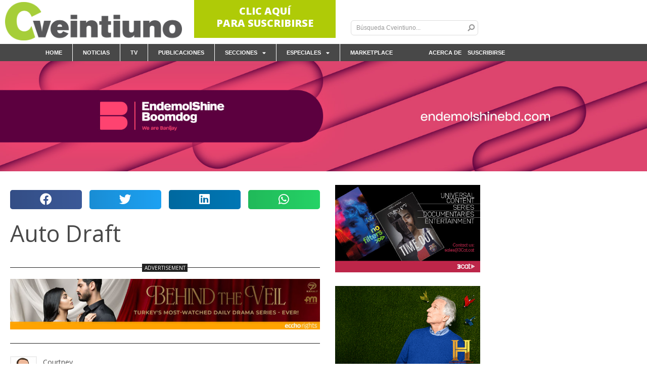

--- FILE ---
content_type: text/html; charset=UTF-8
request_url: https://cveintiuno.com/__trashed-74/
body_size: 89651
content:
<!doctype html>
<html lang="en-US"
 xmlns:og="http://opengraphprotocol.org/schema/">
<head>
        <!-- Google tag (gtag.js) -->
<script async src="https://www.googletagmanager.com/gtag/js?id=G-X857NX14DB"></script>
<script>
  window.dataLayer = window.dataLayer || [];
  function gtag(){dataLayer.push(arguments);}
  gtag('js', new Date());

  gtag('config', 'G-X857NX14DB');
</script>
	<meta charset="UTF-8">
		<meta name="viewport" content="width=device-width, initial-scale=1">
	<link rel="profile" href="https://gmpg.org/xfn/11">
	<title>Auto Draft &#8211; Cveintiuno</title>
<meta name='robots' content='max-image-preview:large' />
<script id="cookieyes" type="text/javascript" src="https://cdn-cookieyes.com/client_data/82d3931c0f7862f38e01b28b/script.js"></script><link rel='dns-prefetch' href='//www.google-analytics.com' />
<link rel="alternate" type="application/rss+xml" title="Cveintiuno &raquo; Feed" href="https://cveintiuno.com/feed/" />
<link rel="alternate" type="application/rss+xml" title="Cveintiuno &raquo; Comments Feed" href="https://cveintiuno.com/comments/feed/" />
<link rel="alternate" title="oEmbed (JSON)" type="application/json+oembed" href="https://cveintiuno.com/wp-json/oembed/1.0/embed?url=https%3A%2F%2Fcveintiuno.com%2F__trashed-74%2F" />
<link rel="alternate" title="oEmbed (XML)" type="text/xml+oembed" href="https://cveintiuno.com/wp-json/oembed/1.0/embed?url=https%3A%2F%2Fcveintiuno.com%2F__trashed-74%2F&#038;format=xml" />
<style id='wp-img-auto-sizes-contain-inline-css' type='text/css'>
img:is([sizes=auto i],[sizes^="auto," i]){contain-intrinsic-size:3000px 1500px}
/*# sourceURL=wp-img-auto-sizes-contain-inline-css */
</style>
<link rel='stylesheet' id='vjscss-css' href='https://cveintiuno.com/wp-content/plugins/S3MediaVaultPro/includes/css/video-js-2.min.css' type='text/css' media='' />
<link rel='stylesheet' id='ccpsacss-css' href='https://cveintiuno.com/wp-content/plugins/S3MediaVaultPro/includes/css/app.css' type='text/css' media='' />
<style id='wp-emoji-styles-inline-css' type='text/css'>

	img.wp-smiley, img.emoji {
		display: inline !important;
		border: none !important;
		box-shadow: none !important;
		height: 1em !important;
		width: 1em !important;
		margin: 0 0.07em !important;
		vertical-align: -0.1em !important;
		background: none !important;
		padding: 0 !important;
	}
/*# sourceURL=wp-emoji-styles-inline-css */
</style>
<link rel='stylesheet' id='wp-block-library-css' href='https://cveintiuno.com/wp-includes/css/dist/block-library/style.min.css?ver=6.9' type='text/css' media='all' />
<style id='classic-theme-styles-inline-css' type='text/css'>
/*! This file is auto-generated */
.wp-block-button__link{color:#fff;background-color:#32373c;border-radius:9999px;box-shadow:none;text-decoration:none;padding:calc(.667em + 2px) calc(1.333em + 2px);font-size:1.125em}.wp-block-file__button{background:#32373c;color:#fff;text-decoration:none}
/*# sourceURL=/wp-includes/css/classic-themes.min.css */
</style>
<link rel='stylesheet' id='mpp_gutenberg-css' href='https://cveintiuno.com/wp-content/plugins/metronet-profile-picture/dist/blocks.style.build.css?ver=2.6.3' type='text/css' media='all' />
<style id='global-styles-inline-css' type='text/css'>
:root{--wp--preset--aspect-ratio--square: 1;--wp--preset--aspect-ratio--4-3: 4/3;--wp--preset--aspect-ratio--3-4: 3/4;--wp--preset--aspect-ratio--3-2: 3/2;--wp--preset--aspect-ratio--2-3: 2/3;--wp--preset--aspect-ratio--16-9: 16/9;--wp--preset--aspect-ratio--9-16: 9/16;--wp--preset--color--black: #000000;--wp--preset--color--cyan-bluish-gray: #abb8c3;--wp--preset--color--white: #ffffff;--wp--preset--color--pale-pink: #f78da7;--wp--preset--color--vivid-red: #cf2e2e;--wp--preset--color--luminous-vivid-orange: #ff6900;--wp--preset--color--luminous-vivid-amber: #fcb900;--wp--preset--color--light-green-cyan: #7bdcb5;--wp--preset--color--vivid-green-cyan: #00d084;--wp--preset--color--pale-cyan-blue: #8ed1fc;--wp--preset--color--vivid-cyan-blue: #0693e3;--wp--preset--color--vivid-purple: #9b51e0;--wp--preset--gradient--vivid-cyan-blue-to-vivid-purple: linear-gradient(135deg,rgb(6,147,227) 0%,rgb(155,81,224) 100%);--wp--preset--gradient--light-green-cyan-to-vivid-green-cyan: linear-gradient(135deg,rgb(122,220,180) 0%,rgb(0,208,130) 100%);--wp--preset--gradient--luminous-vivid-amber-to-luminous-vivid-orange: linear-gradient(135deg,rgb(252,185,0) 0%,rgb(255,105,0) 100%);--wp--preset--gradient--luminous-vivid-orange-to-vivid-red: linear-gradient(135deg,rgb(255,105,0) 0%,rgb(207,46,46) 100%);--wp--preset--gradient--very-light-gray-to-cyan-bluish-gray: linear-gradient(135deg,rgb(238,238,238) 0%,rgb(169,184,195) 100%);--wp--preset--gradient--cool-to-warm-spectrum: linear-gradient(135deg,rgb(74,234,220) 0%,rgb(151,120,209) 20%,rgb(207,42,186) 40%,rgb(238,44,130) 60%,rgb(251,105,98) 80%,rgb(254,248,76) 100%);--wp--preset--gradient--blush-light-purple: linear-gradient(135deg,rgb(255,206,236) 0%,rgb(152,150,240) 100%);--wp--preset--gradient--blush-bordeaux: linear-gradient(135deg,rgb(254,205,165) 0%,rgb(254,45,45) 50%,rgb(107,0,62) 100%);--wp--preset--gradient--luminous-dusk: linear-gradient(135deg,rgb(255,203,112) 0%,rgb(199,81,192) 50%,rgb(65,88,208) 100%);--wp--preset--gradient--pale-ocean: linear-gradient(135deg,rgb(255,245,203) 0%,rgb(182,227,212) 50%,rgb(51,167,181) 100%);--wp--preset--gradient--electric-grass: linear-gradient(135deg,rgb(202,248,128) 0%,rgb(113,206,126) 100%);--wp--preset--gradient--midnight: linear-gradient(135deg,rgb(2,3,129) 0%,rgb(40,116,252) 100%);--wp--preset--font-size--small: 13px;--wp--preset--font-size--medium: 20px;--wp--preset--font-size--large: 36px;--wp--preset--font-size--x-large: 42px;--wp--preset--spacing--20: 0.44rem;--wp--preset--spacing--30: 0.67rem;--wp--preset--spacing--40: 1rem;--wp--preset--spacing--50: 1.5rem;--wp--preset--spacing--60: 2.25rem;--wp--preset--spacing--70: 3.38rem;--wp--preset--spacing--80: 5.06rem;--wp--preset--shadow--natural: 6px 6px 9px rgba(0, 0, 0, 0.2);--wp--preset--shadow--deep: 12px 12px 50px rgba(0, 0, 0, 0.4);--wp--preset--shadow--sharp: 6px 6px 0px rgba(0, 0, 0, 0.2);--wp--preset--shadow--outlined: 6px 6px 0px -3px rgb(255, 255, 255), 6px 6px rgb(0, 0, 0);--wp--preset--shadow--crisp: 6px 6px 0px rgb(0, 0, 0);}:where(.is-layout-flex){gap: 0.5em;}:where(.is-layout-grid){gap: 0.5em;}body .is-layout-flex{display: flex;}.is-layout-flex{flex-wrap: wrap;align-items: center;}.is-layout-flex > :is(*, div){margin: 0;}body .is-layout-grid{display: grid;}.is-layout-grid > :is(*, div){margin: 0;}:where(.wp-block-columns.is-layout-flex){gap: 2em;}:where(.wp-block-columns.is-layout-grid){gap: 2em;}:where(.wp-block-post-template.is-layout-flex){gap: 1.25em;}:where(.wp-block-post-template.is-layout-grid){gap: 1.25em;}.has-black-color{color: var(--wp--preset--color--black) !important;}.has-cyan-bluish-gray-color{color: var(--wp--preset--color--cyan-bluish-gray) !important;}.has-white-color{color: var(--wp--preset--color--white) !important;}.has-pale-pink-color{color: var(--wp--preset--color--pale-pink) !important;}.has-vivid-red-color{color: var(--wp--preset--color--vivid-red) !important;}.has-luminous-vivid-orange-color{color: var(--wp--preset--color--luminous-vivid-orange) !important;}.has-luminous-vivid-amber-color{color: var(--wp--preset--color--luminous-vivid-amber) !important;}.has-light-green-cyan-color{color: var(--wp--preset--color--light-green-cyan) !important;}.has-vivid-green-cyan-color{color: var(--wp--preset--color--vivid-green-cyan) !important;}.has-pale-cyan-blue-color{color: var(--wp--preset--color--pale-cyan-blue) !important;}.has-vivid-cyan-blue-color{color: var(--wp--preset--color--vivid-cyan-blue) !important;}.has-vivid-purple-color{color: var(--wp--preset--color--vivid-purple) !important;}.has-black-background-color{background-color: var(--wp--preset--color--black) !important;}.has-cyan-bluish-gray-background-color{background-color: var(--wp--preset--color--cyan-bluish-gray) !important;}.has-white-background-color{background-color: var(--wp--preset--color--white) !important;}.has-pale-pink-background-color{background-color: var(--wp--preset--color--pale-pink) !important;}.has-vivid-red-background-color{background-color: var(--wp--preset--color--vivid-red) !important;}.has-luminous-vivid-orange-background-color{background-color: var(--wp--preset--color--luminous-vivid-orange) !important;}.has-luminous-vivid-amber-background-color{background-color: var(--wp--preset--color--luminous-vivid-amber) !important;}.has-light-green-cyan-background-color{background-color: var(--wp--preset--color--light-green-cyan) !important;}.has-vivid-green-cyan-background-color{background-color: var(--wp--preset--color--vivid-green-cyan) !important;}.has-pale-cyan-blue-background-color{background-color: var(--wp--preset--color--pale-cyan-blue) !important;}.has-vivid-cyan-blue-background-color{background-color: var(--wp--preset--color--vivid-cyan-blue) !important;}.has-vivid-purple-background-color{background-color: var(--wp--preset--color--vivid-purple) !important;}.has-black-border-color{border-color: var(--wp--preset--color--black) !important;}.has-cyan-bluish-gray-border-color{border-color: var(--wp--preset--color--cyan-bluish-gray) !important;}.has-white-border-color{border-color: var(--wp--preset--color--white) !important;}.has-pale-pink-border-color{border-color: var(--wp--preset--color--pale-pink) !important;}.has-vivid-red-border-color{border-color: var(--wp--preset--color--vivid-red) !important;}.has-luminous-vivid-orange-border-color{border-color: var(--wp--preset--color--luminous-vivid-orange) !important;}.has-luminous-vivid-amber-border-color{border-color: var(--wp--preset--color--luminous-vivid-amber) !important;}.has-light-green-cyan-border-color{border-color: var(--wp--preset--color--light-green-cyan) !important;}.has-vivid-green-cyan-border-color{border-color: var(--wp--preset--color--vivid-green-cyan) !important;}.has-pale-cyan-blue-border-color{border-color: var(--wp--preset--color--pale-cyan-blue) !important;}.has-vivid-cyan-blue-border-color{border-color: var(--wp--preset--color--vivid-cyan-blue) !important;}.has-vivid-purple-border-color{border-color: var(--wp--preset--color--vivid-purple) !important;}.has-vivid-cyan-blue-to-vivid-purple-gradient-background{background: var(--wp--preset--gradient--vivid-cyan-blue-to-vivid-purple) !important;}.has-light-green-cyan-to-vivid-green-cyan-gradient-background{background: var(--wp--preset--gradient--light-green-cyan-to-vivid-green-cyan) !important;}.has-luminous-vivid-amber-to-luminous-vivid-orange-gradient-background{background: var(--wp--preset--gradient--luminous-vivid-amber-to-luminous-vivid-orange) !important;}.has-luminous-vivid-orange-to-vivid-red-gradient-background{background: var(--wp--preset--gradient--luminous-vivid-orange-to-vivid-red) !important;}.has-very-light-gray-to-cyan-bluish-gray-gradient-background{background: var(--wp--preset--gradient--very-light-gray-to-cyan-bluish-gray) !important;}.has-cool-to-warm-spectrum-gradient-background{background: var(--wp--preset--gradient--cool-to-warm-spectrum) !important;}.has-blush-light-purple-gradient-background{background: var(--wp--preset--gradient--blush-light-purple) !important;}.has-blush-bordeaux-gradient-background{background: var(--wp--preset--gradient--blush-bordeaux) !important;}.has-luminous-dusk-gradient-background{background: var(--wp--preset--gradient--luminous-dusk) !important;}.has-pale-ocean-gradient-background{background: var(--wp--preset--gradient--pale-ocean) !important;}.has-electric-grass-gradient-background{background: var(--wp--preset--gradient--electric-grass) !important;}.has-midnight-gradient-background{background: var(--wp--preset--gradient--midnight) !important;}.has-small-font-size{font-size: var(--wp--preset--font-size--small) !important;}.has-medium-font-size{font-size: var(--wp--preset--font-size--medium) !important;}.has-large-font-size{font-size: var(--wp--preset--font-size--large) !important;}.has-x-large-font-size{font-size: var(--wp--preset--font-size--x-large) !important;}
:where(.wp-block-post-template.is-layout-flex){gap: 1.25em;}:where(.wp-block-post-template.is-layout-grid){gap: 1.25em;}
:where(.wp-block-term-template.is-layout-flex){gap: 1.25em;}:where(.wp-block-term-template.is-layout-grid){gap: 1.25em;}
:where(.wp-block-columns.is-layout-flex){gap: 2em;}:where(.wp-block-columns.is-layout-grid){gap: 2em;}
:root :where(.wp-block-pullquote){font-size: 1.5em;line-height: 1.6;}
/*# sourceURL=global-styles-inline-css */
</style>
<link rel='stylesheet' id='contact-form-7-css' href='https://cveintiuno.com/wp-content/plugins/contact-form-7/includes/css/styles.css?ver=6.1.4' type='text/css' media='all' />
<link rel='stylesheet' id='nbcpf-intlTelInput-style-css' href='https://cveintiuno.com/wp-content/plugins/country-phone-field-contact-form-7/assets/css/intlTelInput.min.css?ver=6.9' type='text/css' media='all' />
<link rel='stylesheet' id='nbcpf-countryFlag-style-css' href='https://cveintiuno.com/wp-content/plugins/country-phone-field-contact-form-7/assets/css/countrySelect.min.css?ver=6.9' type='text/css' media='all' />
<link rel='stylesheet' id='slick-css-css' href='https://cveintiuno.com/wp-content/themes/hello-elementor-child/assets/css/slick.css?ver=6.9' type='text/css' media='all' />
<link rel='stylesheet' id='hello-elementor-css' href='https://cveintiuno.com/wp-content/themes/hello-elementor/style.min.css?ver=2.5.0' type='text/css' media='all' />
<link rel='stylesheet' id='hello-elementor-theme-style-css' href='https://cveintiuno.com/wp-content/themes/hello-elementor/theme.min.css?ver=2.5.0' type='text/css' media='all' />
<link rel='stylesheet' id='elementor-frontend-css' href='https://cveintiuno.com/wp-content/plugins/elementor/assets/css/frontend.min.css?ver=3.34.2' type='text/css' media='all' />
<link rel='stylesheet' id='elementor-post-6-css' href='https://cveintiuno.com/wp-content/uploads/elementor/css/post-6.css?ver=1768992105' type='text/css' media='all' />
<link rel='stylesheet' id='widget-image-css' href='https://cveintiuno.com/wp-content/plugins/elementor/assets/css/widget-image.min.css?ver=3.34.2' type='text/css' media='all' />
<link rel='stylesheet' id='widget-search-form-css' href='https://cveintiuno.com/wp-content/plugins/elementor-pro/assets/css/widget-search-form.min.css?ver=3.34.1' type='text/css' media='all' />
<link rel='stylesheet' id='elementor-icons-shared-0-css' href='https://cveintiuno.com/wp-content/plugins/elementor/assets/lib/font-awesome/css/fontawesome.min.css?ver=5.15.3' type='text/css' media='all' />
<link rel='stylesheet' id='elementor-icons-fa-solid-css' href='https://cveintiuno.com/wp-content/plugins/elementor/assets/lib/font-awesome/css/solid.min.css?ver=5.15.3' type='text/css' media='all' />
<link rel='stylesheet' id='widget-nav-menu-css' href='https://cveintiuno.com/wp-content/plugins/elementor-pro/assets/css/widget-nav-menu.min.css?ver=3.34.1' type='text/css' media='all' />
<link rel='stylesheet' id='e-sticky-css' href='https://cveintiuno.com/wp-content/plugins/elementor-pro/assets/css/modules/sticky.min.css?ver=3.34.1' type='text/css' media='all' />
<link rel='stylesheet' id='widget-share-buttons-css' href='https://cveintiuno.com/wp-content/plugins/elementor-pro/assets/css/widget-share-buttons.min.css?ver=3.34.1' type='text/css' media='all' />
<link rel='stylesheet' id='e-apple-webkit-css' href='https://cveintiuno.com/wp-content/plugins/elementor/assets/css/conditionals/apple-webkit.min.css?ver=3.34.2' type='text/css' media='all' />
<link rel='stylesheet' id='elementor-icons-fa-brands-css' href='https://cveintiuno.com/wp-content/plugins/elementor/assets/lib/font-awesome/css/brands.min.css?ver=5.15.3' type='text/css' media='all' />
<link rel='stylesheet' id='widget-heading-css' href='https://cveintiuno.com/wp-content/plugins/elementor/assets/css/widget-heading.min.css?ver=3.34.2' type='text/css' media='all' />
<link rel='stylesheet' id='widget-posts-css' href='https://cveintiuno.com/wp-content/plugins/elementor-pro/assets/css/widget-posts.min.css?ver=3.34.1' type='text/css' media='all' />
<link rel='stylesheet' id='widget-spacer-css' href='https://cveintiuno.com/wp-content/plugins/elementor/assets/css/widget-spacer.min.css?ver=3.34.2' type='text/css' media='all' />
<link rel='stylesheet' id='elementor-icons-css' href='https://cveintiuno.com/wp-content/plugins/elementor/assets/lib/eicons/css/elementor-icons.min.css?ver=5.46.0' type='text/css' media='all' />
<link rel='stylesheet' id='elementor-post-25-css' href='https://cveintiuno.com/wp-content/uploads/elementor/css/post-25.css?ver=1768992105' type='text/css' media='all' />
<link rel='stylesheet' id='elementor-post-65-css' href='https://cveintiuno.com/wp-content/uploads/elementor/css/post-65.css?ver=1768992105' type='text/css' media='all' />
<link rel='stylesheet' id='elementor-post-379-css' href='https://cveintiuno.com/wp-content/uploads/elementor/css/post-379.css?ver=1768992106' type='text/css' media='all' />
<link rel='stylesheet' id='hello-elementor-child-style-css' href='https://cveintiuno.com/wp-content/themes/hello-elementor-child/style.css?ver=1.0.0' type='text/css' media='all' />
<link rel='stylesheet' id='marketplace-fontawesome-css' href='https://cveintiuno.com/wp-content/themes/hello-elementor-child/assets/css/v4-shims.min.css?ver=6.9' type='text/css' media='all' />
<link rel='stylesheet' id='marketplace-style-css' href='https://cveintiuno.com/wp-content/themes/hello-elementor-child/assets/css/marketplace.css?ver=1745410213' type='text/css' media='all' />
<link rel='stylesheet' id='elementor-gf-opensans-css' href='https://fonts.googleapis.com/css?family=Open+Sans:100,100italic,200,200italic,300,300italic,400,400italic,500,500italic,600,600italic,700,700italic,800,800italic,900,900italic&#038;display=auto' type='text/css' media='all' />
<script type="text/javascript" src="https://cveintiuno.com/wp-includes/js/jquery/jquery.min.js?ver=3.7.1" id="jquery-core-js"></script>
<script type="text/javascript" src="https://cveintiuno.com/wp-includes/js/jquery/jquery-migrate.min.js?ver=3.4.1" id="jquery-migrate-js"></script>
<script type="text/javascript" src="https://cveintiuno.com/wp-content/plugins/S3MediaVaultPro/includes/javascript/video-2.js" id="vjsjs-js"></script>
<script type="text/javascript" src="https://cveintiuno.com/wp-content/plugins/S3MediaVaultPro/includes/javascript/functions-s3mv.js" id="s3mvfunctions-js"></script>
<script type="text/javascript" src="https://cveintiuno.com/wp-content/plugins/S3MediaVaultPro/includes/javascript/amplitude.js" id="ccpsaamp-js"></script>
<script type="text/javascript" src="https://cveintiuno.com/wp-content/plugins/S3MediaVaultPro/includes/javascript/ccpsaplayers.js" id="ccpsaplayers-js"></script>
<script type="text/javascript" src="https://cveintiuno.com/wp-content/plugins/S3MediaVaultPro/includes/javascript/colorpicker.js" id="ccpsacolorpicker-js"></script>
<script type="text/javascript" src="https://cveintiuno.com/wp-content/plugins/S3MediaVaultPro/includes/javascript/ccp-amplitude-s3.js" id="ccpsaamps3mv-js"></script>
<script type="text/javascript" id="recordmic_lib-js-extra">
/* <![CDATA[ */
var recordMicScript = {"s3mvJSDirURL":"https://cveintiuno.com/wp-content/plugins/S3MediaVaultPro/includes/javascript/","s3mvRootURL":"https://cveintiuno.com/wp-content/plugins/S3MediaVaultPro","vrRecordingsDir":"/home/cveintiuno/public_html/recordings"};
//# sourceURL=recordmic_lib-js-extra
/* ]]> */
</script>
<script type="text/javascript" src="https://cveintiuno.com/wp-content/plugins/S3MediaVaultPro/includes/javascript/recordmic_lib.js" id="recordmic_lib-js"></script>
<script type="text/javascript" src="https://cveintiuno.com/wp-content/plugins/S3MediaVaultPro/includes/javascript/recordmic.js?v=1.0" id="recordmicrec-js"></script>
<script type="text/javascript" id="cf7rl-redirect_method-js-extra">
/* <![CDATA[ */
var cf7rl_ajax_object = {"cf7rl_ajax_url":"https://cveintiuno.com/wp-admin/admin-ajax.php","cf7rl_forms":"[\"|316|url|https:\\/\\/cveintiuno.com\\/thankyou\\/|0|\"]","cf7rl_nonce":"810d3f4bd0"};
//# sourceURL=cf7rl-redirect_method-js-extra
/* ]]> */
</script>
<script type="text/javascript" src="https://cveintiuno.com/wp-content/plugins/cf7-redirect-thank-you-page/assets/js/redirect_method.js" id="cf7rl-redirect_method-js"></script>
<script type="text/javascript" id="samLayout-js-extra">
/* <![CDATA[ */
var samAjax = {"ajaxurl":"https://cveintiuno.com/wp-content/plugins/simple-ads-manager/sam-ajax.php","loadurl":"https://cveintiuno.com/wp-content/plugins/simple-ads-manager/sam-ajax-loader.php","load":"","mailer":"1","clauses":"[base64]","doStats":"1","container":"sam-container","place":"sam-place","ad":"sam-ad"};
//# sourceURL=samLayout-js-extra
/* ]]> */
</script>
<script type="text/javascript" src="https://cveintiuno.com/wp-content/plugins/simple-ads-manager/js/sam-layout.min.js?ver=2.9.6.121" id="samLayout-js"></script>
<script type="text/javascript" src="https://cveintiuno.com/wp-content/themes/hello-elementor-child/assets/js/slick.js?ver=6.9" id="slick-js-js"></script>
<script type="text/javascript" src="https://cveintiuno.com/wp-content/themes/hello-elementor-child/assets/js/custom.js?ver=1652794870" id="custom-js-js"></script>
<script type="text/javascript" id="marketplace-js-js-extra">
/* <![CDATA[ */
var scriptVars = {"ajaxurl":"https://cveintiuno.com/wp-admin/admin-ajax.php"};
//# sourceURL=marketplace-js-js-extra
/* ]]> */
</script>
<script type="text/javascript" src="https://cveintiuno.com/wp-content/themes/hello-elementor-child/assets/js/marketplace.js?ver=1745408854" id="marketplace-js-js"></script>
<script type="text/javascript" src="https://cveintiuno.com/wp-content/themes/hello-elementor-child/assets/js/common.js?ver=1743082735" id="common-js-js"></script>
<script type="text/javascript" src="https://cveintiuno.com/wp-content/themes/hello-elementor-child/assets/js/jwplayer.js?ver=6.9" id="jwplayer-js-js"></script>
<script type="text/javascript" src="https://cveintiuno.com/wp-content/themes/hello-elementor-child/assets/js/video.js?ver=1743082735" id="video-js-js"></script>
<link rel="https://api.w.org/" href="https://cveintiuno.com/wp-json/" /><link rel="alternate" title="JSON" type="application/json" href="https://cveintiuno.com/wp-json/wp/v2/posts/6494" /><link rel="EditURI" type="application/rsd+xml" title="RSD" href="https://cveintiuno.com/xmlrpc.php?rsd" />
<meta name="generator" content="WordPress 6.9" />
<link rel="canonical" href="https://cveintiuno.com/__trashed-74/" />
<link rel='shortlink' href='https://cveintiuno.com/?p=6494' />
<meta name="generator" content="Elementor 3.34.2; features: additional_custom_breakpoints; settings: css_print_method-external, google_font-enabled, font_display-auto">
<meta property="fb:app_id" content="" />
<meta property="og:title" content="Auto Draft" />
<meta property="og:type" content="article" />
<meta property="twitter:card" content="summary_large_image" />
<meta property="twitter:site" content="@cventiuno" />
<meta property="twitter:title" content="Auto Draft" />
<meta property="twitter:description" content="" />
<meta property="twitter:image" content="" />
<meta property="og:description" content="" />
<meta property="og:url" content="https://cveintiuno.com/__trashed-74/" />
<meta property="og:site_name" content="Cveintiuno" />
<meta property="og:image" content="" />
			<style>
				.e-con.e-parent:nth-of-type(n+4):not(.e-lazyloaded):not(.e-no-lazyload),
				.e-con.e-parent:nth-of-type(n+4):not(.e-lazyloaded):not(.e-no-lazyload) * {
					background-image: none !important;
				}
				@media screen and (max-height: 1024px) {
					.e-con.e-parent:nth-of-type(n+3):not(.e-lazyloaded):not(.e-no-lazyload),
					.e-con.e-parent:nth-of-type(n+3):not(.e-lazyloaded):not(.e-no-lazyload) * {
						background-image: none !important;
					}
				}
				@media screen and (max-height: 640px) {
					.e-con.e-parent:nth-of-type(n+2):not(.e-lazyloaded):not(.e-no-lazyload),
					.e-con.e-parent:nth-of-type(n+2):not(.e-lazyloaded):not(.e-no-lazyload) * {
						background-image: none !important;
					}
				}
			</style>
			<link rel="icon" href="https://cveintiuno.com/wp-content/uploads/2022/06/cropped-Cveintiuno512-1-32x32.png" sizes="32x32" />
<link rel="icon" href="https://cveintiuno.com/wp-content/uploads/2022/06/cropped-Cveintiuno512-1-192x192.png" sizes="192x192" />
<link rel="apple-touch-icon" href="https://cveintiuno.com/wp-content/uploads/2022/06/cropped-Cveintiuno512-1-180x180.png" />
<meta name="msapplication-TileImage" content="https://cveintiuno.com/wp-content/uploads/2022/06/cropped-Cveintiuno512-1-270x270.png" />
</head>
<body class="wp-singular post-template-default single single-post postid-6494 single-format-standard wp-custom-logo wp-theme-hello-elementor wp-child-theme-hello-elementor-child elementor-default elementor-kit-6 elementor-page-379">

		<header data-elementor-type="header" data-elementor-id="25" class="elementor elementor-25 elementor-location-header" data-elementor-post-type="elementor_library">
					<header class="elementor-section elementor-top-section elementor-element elementor-element-2bdf09ff elementor-section-height-min-height elementor-section-items-bottom elementor-section-boxed elementor-section-height-default" data-id="2bdf09ff" data-element_type="section" data-settings="{&quot;background_background&quot;:&quot;classic&quot;}">
						<div class="elementor-container elementor-column-gap-default">
					<div class="elementor-column elementor-col-33 elementor-top-column elementor-element elementor-element-3750d156" data-id="3750d156" data-element_type="column">
			<div class="elementor-widget-wrap elementor-element-populated">
						<div class="elementor-element elementor-element-1f511864 elementor-widget elementor-widget-theme-site-logo elementor-widget-image" data-id="1f511864" data-element_type="widget" data-widget_type="theme-site-logo.default">
				<div class="elementor-widget-container">
											<a href="https://cveintiuno.com">
			<img fetchpriority="high" width="3080" height="671" src="https://cveintiuno.com/wp-content/uploads/2022/06/Cveintiuno-1.png" class="attachment-full size-full wp-image-1462" alt="" srcset="https://cveintiuno.com/wp-content/uploads/2022/06/Cveintiuno-1.png 3080w, https://cveintiuno.com/wp-content/uploads/2022/06/Cveintiuno-1-300x65.png 300w, https://cveintiuno.com/wp-content/uploads/2022/06/Cveintiuno-1-1024x223.png 1024w, https://cveintiuno.com/wp-content/uploads/2022/06/Cveintiuno-1-768x167.png 768w, https://cveintiuno.com/wp-content/uploads/2022/06/Cveintiuno-1-1536x335.png 1536w, https://cveintiuno.com/wp-content/uploads/2022/06/Cveintiuno-1-2048x446.png 2048w" sizes="(max-width: 3080px) 100vw, 3080px" />				</a>
											</div>
				</div>
					</div>
		</div>
				<div class="elementor-column elementor-col-33 elementor-top-column elementor-element elementor-element-59e3c62 elementor-hidden-tablet elementor-hidden-mobile" data-id="59e3c62" data-element_type="column">
			<div class="elementor-widget-wrap elementor-element-populated">
						<div class="elementor-element elementor-element-9d9ffc0 ads_image elementor-widget elementor-widget-ads_banner" data-id="9d9ffc0" data-element_type="widget" data-widget_type="ads_banner.default">
				<div class="elementor-widget-container">
					<div class="elementor_ad_container auto-w" data-ad-place-id="1"><div class="ad"><div id='c5363_1_1' class='sam-container sam-place' data-sam='1'><a href="https://cveintiuno.com/suscribirse/"><div style="font-family: open sans; line-height: 24px; font-size: 20px; background-color: #afcb07; text-decoration: none; color: white !important; width: 280px; height: 80px; text-align: center; font-weight: 800; padding-top: 15px; padding-bottom: 5px;">CLIC AQUÍ<br>PARA SUSCRIBIRSE</div></a></div></div></div>				</div>
				</div>
					</div>
		</div>
				<div class="elementor-column elementor-col-33 elementor-top-column elementor-element elementor-element-4a2d183e" data-id="4a2d183e" data-element_type="column">
			<div class="elementor-widget-wrap elementor-element-populated">
						<div class="elementor-element elementor-element-2d4068f elementor-search-form--skin-minimal top_search elementor-widget elementor-widget-search-form" data-id="2d4068f" data-element_type="widget" data-settings="{&quot;skin&quot;:&quot;minimal&quot;}" data-widget_type="search-form.default">
				<div class="elementor-widget-container">
							<search role="search">
			<form class="elementor-search-form" action="https://cveintiuno.com" method="get">
												<div class="elementor-search-form__container">
					<label class="elementor-screen-only" for="elementor-search-form-2d4068f">Search</label>

											<div class="elementor-search-form__icon">
							<i aria-hidden="true" class="fas fa-search"></i>							<span class="elementor-screen-only">Search</span>
						</div>
					
					<input id="elementor-search-form-2d4068f" placeholder="Búsqueda Cveintiuno..." class="elementor-search-form__input" type="search" name="s" value="">
					
					
									</div>
			</form>
		</search>
						</div>
				</div>
					</div>
		</div>
					</div>
		</header>
				<nav class="elementor-section elementor-top-section elementor-element elementor-element-184675ed elementor-section-boxed elementor-section-height-default elementor-section-height-default" data-id="184675ed" data-element_type="section" data-settings="{&quot;background_background&quot;:&quot;classic&quot;,&quot;sticky&quot;:&quot;top&quot;,&quot;sticky_on&quot;:[&quot;desktop&quot;,&quot;tablet&quot;,&quot;mobile&quot;],&quot;sticky_offset&quot;:0,&quot;sticky_effects_offset&quot;:0,&quot;sticky_anchor_link_offset&quot;:0}">
							<div class="elementor-background-overlay"></div>
							<div class="elementor-container elementor-column-gap-no">
					<div class="elementor-column elementor-col-50 elementor-top-column elementor-element elementor-element-346e8cab" data-id="346e8cab" data-element_type="column">
			<div class="elementor-widget-wrap elementor-element-populated">
						<div class="elementor-element elementor-element-27fe653 elementor-align-right elementor-widget__width-inherit elementor-absolute elementor-widget elementor-widget-button" data-id="27fe653" data-element_type="widget" data-settings="{&quot;_position&quot;:&quot;absolute&quot;}" data-widget_type="button.default">
				<div class="elementor-widget-container">
									<div class="elementor-button-wrapper">
					<a class="elementor-button elementor-button-link elementor-size-sm" href="https://cveintiuno.com/acercade/">
						<span class="elementor-button-content-wrapper">
									<span class="elementor-button-text">Acerca de</span>
					</span>
					</a>
				</div>
								</div>
				</div>
				<div class="elementor-element elementor-element-3d96703b elementor-nav-menu__align-start elementor-nav-menu--dropdown-mobile elementor-nav-menu--stretch elementor-nav-menu__text-align-aside elementor-nav-menu--toggle elementor-nav-menu--burger elementor-widget elementor-widget-nav-menu" data-id="3d96703b" data-element_type="widget" data-settings="{&quot;full_width&quot;:&quot;stretch&quot;,&quot;layout&quot;:&quot;horizontal&quot;,&quot;submenu_icon&quot;:{&quot;value&quot;:&quot;&lt;i class=\&quot;fas fa-caret-down\&quot; aria-hidden=\&quot;true\&quot;&gt;&lt;\/i&gt;&quot;,&quot;library&quot;:&quot;fa-solid&quot;},&quot;toggle&quot;:&quot;burger&quot;}" data-widget_type="nav-menu.default">
				<div class="elementor-widget-container">
								<nav aria-label="Menu" class="elementor-nav-menu--main elementor-nav-menu__container elementor-nav-menu--layout-horizontal e--pointer-background e--animation-fade">
				<ul id="menu-1-3d96703b" class="elementor-nav-menu"><li class="menu-item menu-item-type-post_type menu-item-object-page menu-item-home menu-item-28"><a href="https://cveintiuno.com/" class="elementor-item">Home</a></li>
<li class="menu-item menu-item-type-taxonomy menu-item-object-category current-post-ancestor current-menu-parent current-post-parent menu-item-257"><a href="https://cveintiuno.com/category/noticias/" class="elementor-item">Noticias</a></li>
<li class="menu-item menu-item-type-post_type menu-item-object-page menu-item-23263"><a href="https://cveintiuno.com/cvtv/" class="elementor-item">TV</a></li>
<li class="menu-item menu-item-type-post_type menu-item-object-page menu-item-9785"><a href="https://cveintiuno.com/publicaciones/" class="elementor-item">Publicaciones</a></li>
<li class="show_desc menu-item menu-item-type-post_type menu-item-object-page menu-item-has-children menu-item-389"><a href="https://cveintiuno.com/secciones/" class="elementor-item">Secciones</a>
<ul class="sub-menu elementor-nav-menu--dropdown">
	<li class="menu-item menu-item-type-post_type menu-item-object-page menu-item-37434"><a href="https://cveintiuno.com/el-pulso-de-la-industria/" class="elementor-sub-item">EL PULSO DE LA INDUSTRIA</a></li>
	<li class="menu-item menu-item-type-post_type menu-item-object-page menu-item-37438"><a href="https://cveintiuno.com/lo-que-busca-el-mercado/" class="elementor-sub-item">LO QUE BUSCA EL MERCADO</a></li>
	<li class="menu-item menu-item-type-post_type menu-item-object-page menu-item-45269"><a href="https://cveintiuno.com/fundamentals/" class="elementor-sub-item">FUNDAMENTALS</a></li>
	<li class="menu-item menu-item-type-post_type menu-item-object-page menu-item-37436"><a href="https://cveintiuno.com/en-desarrollo/" class="elementor-sub-item">EN DESARROLLO</a></li>
	<li class="menu-item menu-item-type-post_type menu-item-object-page menu-item-37433"><a href="https://cveintiuno.com/fuera-de-la-caja/" class="elementor-sub-item">FUERA DE LA CAJA</a></li>
	<li class="menu-item menu-item-type-post_type menu-item-object-page menu-item-37435"><a href="https://cveintiuno.com/firmado-a-mano/" class="elementor-sub-item">FIRMADO A MANO</a></li>
	<li class="menu-item menu-item-type-post_type menu-item-object-page menu-item-37437"><a href="https://cveintiuno.com/hacia-la-creator-economy/" class="elementor-sub-item">HACIA LA CREATOR ECONOMY</a></li>
</ul>
</li>
<li class="menu-item menu-item-type-custom menu-item-object-custom menu-item-has-children menu-item-25545"><a href="/" class="elementor-item">ESPECIALES</a>
<ul class="sub-menu elementor-nav-menu--dropdown">
	<li class="menu-item menu-item-type-post_type menu-item-object-page menu-item-43114"><a href="https://cveintiuno.com/cv-fundamentals-digital-special-2025/" class="elementor-sub-item">FUNDAMENTALS 2025</a></li>
	<li class="menu-item menu-item-type-post_type menu-item-object-page menu-item-25546"><a href="https://cveintiuno.com/el-termometro-fast/" class="elementor-sub-item">El termómetro FAST</a></li>
	<li class="menu-item menu-item-type-post_type menu-item-object-page menu-item-29643"><a href="https://cveintiuno.com/cv-fundamentals-digital-special/" class="elementor-sub-item">FUNDAMENTALS 2024</a></li>
	<li class="menu-item menu-item-type-post_type menu-item-object-page menu-item-25547"><a href="https://cveintiuno.com/cv-los-100/" class="elementor-sub-item">Los 100 de Cveintiuno</a></li>
</ul>
</li>
<li class="menu-item menu-item-type-post_type menu-item-object-page menu-item-36462"><a href="https://cveintiuno.com/content-marketplace/" class="elementor-item">MARKETPLACE</a></li>
</ul>			</nav>
					<div class="elementor-menu-toggle" role="button" tabindex="0" aria-label="Menu Toggle" aria-expanded="false">
			<i aria-hidden="true" role="presentation" class="elementor-menu-toggle__icon--open eicon-menu-bar"></i><i aria-hidden="true" role="presentation" class="elementor-menu-toggle__icon--close eicon-close"></i>		</div>
					<nav class="elementor-nav-menu--dropdown elementor-nav-menu__container" aria-hidden="true">
				<ul id="menu-2-3d96703b" class="elementor-nav-menu"><li class="menu-item menu-item-type-post_type menu-item-object-page menu-item-home menu-item-28"><a href="https://cveintiuno.com/" class="elementor-item" tabindex="-1">Home</a></li>
<li class="menu-item menu-item-type-taxonomy menu-item-object-category current-post-ancestor current-menu-parent current-post-parent menu-item-257"><a href="https://cveintiuno.com/category/noticias/" class="elementor-item" tabindex="-1">Noticias</a></li>
<li class="menu-item menu-item-type-post_type menu-item-object-page menu-item-23263"><a href="https://cveintiuno.com/cvtv/" class="elementor-item" tabindex="-1">TV</a></li>
<li class="menu-item menu-item-type-post_type menu-item-object-page menu-item-9785"><a href="https://cveintiuno.com/publicaciones/" class="elementor-item" tabindex="-1">Publicaciones</a></li>
<li class="show_desc menu-item menu-item-type-post_type menu-item-object-page menu-item-has-children menu-item-389"><a href="https://cveintiuno.com/secciones/" class="elementor-item" tabindex="-1">Secciones</a>
<ul class="sub-menu elementor-nav-menu--dropdown">
	<li class="menu-item menu-item-type-post_type menu-item-object-page menu-item-37434"><a href="https://cveintiuno.com/el-pulso-de-la-industria/" class="elementor-sub-item" tabindex="-1">EL PULSO DE LA INDUSTRIA</a></li>
	<li class="menu-item menu-item-type-post_type menu-item-object-page menu-item-37438"><a href="https://cveintiuno.com/lo-que-busca-el-mercado/" class="elementor-sub-item" tabindex="-1">LO QUE BUSCA EL MERCADO</a></li>
	<li class="menu-item menu-item-type-post_type menu-item-object-page menu-item-45269"><a href="https://cveintiuno.com/fundamentals/" class="elementor-sub-item" tabindex="-1">FUNDAMENTALS</a></li>
	<li class="menu-item menu-item-type-post_type menu-item-object-page menu-item-37436"><a href="https://cveintiuno.com/en-desarrollo/" class="elementor-sub-item" tabindex="-1">EN DESARROLLO</a></li>
	<li class="menu-item menu-item-type-post_type menu-item-object-page menu-item-37433"><a href="https://cveintiuno.com/fuera-de-la-caja/" class="elementor-sub-item" tabindex="-1">FUERA DE LA CAJA</a></li>
	<li class="menu-item menu-item-type-post_type menu-item-object-page menu-item-37435"><a href="https://cveintiuno.com/firmado-a-mano/" class="elementor-sub-item" tabindex="-1">FIRMADO A MANO</a></li>
	<li class="menu-item menu-item-type-post_type menu-item-object-page menu-item-37437"><a href="https://cveintiuno.com/hacia-la-creator-economy/" class="elementor-sub-item" tabindex="-1">HACIA LA CREATOR ECONOMY</a></li>
</ul>
</li>
<li class="menu-item menu-item-type-custom menu-item-object-custom menu-item-has-children menu-item-25545"><a href="/" class="elementor-item" tabindex="-1">ESPECIALES</a>
<ul class="sub-menu elementor-nav-menu--dropdown">
	<li class="menu-item menu-item-type-post_type menu-item-object-page menu-item-43114"><a href="https://cveintiuno.com/cv-fundamentals-digital-special-2025/" class="elementor-sub-item" tabindex="-1">FUNDAMENTALS 2025</a></li>
	<li class="menu-item menu-item-type-post_type menu-item-object-page menu-item-25546"><a href="https://cveintiuno.com/el-termometro-fast/" class="elementor-sub-item" tabindex="-1">El termómetro FAST</a></li>
	<li class="menu-item menu-item-type-post_type menu-item-object-page menu-item-29643"><a href="https://cveintiuno.com/cv-fundamentals-digital-special/" class="elementor-sub-item" tabindex="-1">FUNDAMENTALS 2024</a></li>
	<li class="menu-item menu-item-type-post_type menu-item-object-page menu-item-25547"><a href="https://cveintiuno.com/cv-los-100/" class="elementor-sub-item" tabindex="-1">Los 100 de Cveintiuno</a></li>
</ul>
</li>
<li class="menu-item menu-item-type-post_type menu-item-object-page menu-item-36462"><a href="https://cveintiuno.com/content-marketplace/" class="elementor-item" tabindex="-1">MARKETPLACE</a></li>
</ul>			</nav>
						</div>
				</div>
					</div>
		</div>
				<div class="elementor-column elementor-col-50 elementor-top-column elementor-element elementor-element-fe06893" data-id="fe06893" data-element_type="column">
			<div class="elementor-widget-wrap elementor-element-populated">
						<div class="elementor-element elementor-element-8153815 elementor-align-right elementor-widget elementor-widget-button" data-id="8153815" data-element_type="widget" data-widget_type="button.default">
				<div class="elementor-widget-container">
									<div class="elementor-button-wrapper">
					<a class="elementor-button elementor-button-link elementor-size-sm" href="https://cveintiuno.com/suscribirse/">
						<span class="elementor-button-content-wrapper">
									<span class="elementor-button-text">Suscribirse</span>
					</span>
					</a>
				</div>
								</div>
				</div>
					</div>
		</div>
					</div>
		</nav>
				</header>
				<div data-elementor-type="single-post" data-elementor-id="379" class="elementor elementor-379 elementor-location-single post-6494 post type-post status-publish format-standard hentry category-noticias" data-elementor-post-type="elementor_library">
					<section class="elementor-section elementor-top-section elementor-element elementor-element-f6ed16a elementor-section-full_width elementor-section-stretched elementor-section-height-default elementor-section-height-default" data-id="f6ed16a" data-element_type="section" data-settings="{&quot;stretch_section&quot;:&quot;section-stretched&quot;}">
						<div class="elementor-container elementor-column-gap-default">
					<div class="elementor-column elementor-col-100 elementor-top-column elementor-element elementor-element-652fb22" data-id="652fb22" data-element_type="column">
			<div class="elementor-widget-wrap elementor-element-populated">
						<div class="elementor-element elementor-element-fb4dc0d elementor-widget elementor-widget-ads_banner" data-id="fb4dc0d" data-element_type="widget" data-widget_type="ads_banner.default">
				<div class="elementor-widget-container">
					<div class="elementor_ad_container full-w" data-ad-place-id="71"><div class="ad"><div id='c9116_840_71' class='sam-container sam-place' data-sam='1'><a  id='a94_840' class='sam_ad' href='https://endemolshinebd.com/' target='_blank'><img src='https://cveintiuno.com/wp-content/uploads/2026/01/EdemolShineBoomdog_Newstakoever_1700x289_January2026.jpg'  alt=''  /></a></div></div></div>				</div>
				</div>
					</div>
		</div>
					</div>
		</section>
				<section class="elementor-section elementor-top-section elementor-element elementor-element-39f8c9d0 elementor-section-boxed elementor-section-height-default elementor-section-height-default" data-id="39f8c9d0" data-element_type="section">
						<div class="elementor-container elementor-column-gap-default">
					<div class="elementor-column elementor-col-50 elementor-top-column elementor-element elementor-element-7e5e83b" data-id="7e5e83b" data-element_type="column">
			<div class="elementor-widget-wrap elementor-element-populated">
						<section class="elementor-section elementor-inner-section elementor-element elementor-element-62571eea elementor-section-boxed elementor-section-height-default elementor-section-height-default" data-id="62571eea" data-element_type="section">
						<div class="elementor-container elementor-column-gap-default">
					<div class="elementor-column elementor-col-100 elementor-inner-column elementor-element elementor-element-7d350bf2" data-id="7d350bf2" data-element_type="column">
			<div class="elementor-widget-wrap elementor-element-populated">
						<div class="elementor-element elementor-element-2d92859 elementor-share-buttons--view-icon elementor-share-buttons--shape-rounded elementor-grid-4 elementor-share-buttons--skin-gradient elementor-share-buttons--color-official elementor-widget elementor-widget-share-buttons" data-id="2d92859" data-element_type="widget" data-widget_type="share-buttons.default">
				<div class="elementor-widget-container">
							<div class="elementor-grid" role="list">
								<div class="elementor-grid-item" role="listitem">
						<div class="elementor-share-btn elementor-share-btn_facebook" role="button" tabindex="0" aria-label="Share on facebook">
															<span class="elementor-share-btn__icon">
								<i class="fab fa-facebook" aria-hidden="true"></i>							</span>
																				</div>
					</div>
									<div class="elementor-grid-item" role="listitem">
						<div class="elementor-share-btn elementor-share-btn_twitter" role="button" tabindex="0" aria-label="Share on twitter">
															<span class="elementor-share-btn__icon">
								<i class="fab fa-twitter" aria-hidden="true"></i>							</span>
																				</div>
					</div>
									<div class="elementor-grid-item" role="listitem">
						<div class="elementor-share-btn elementor-share-btn_linkedin" role="button" tabindex="0" aria-label="Share on linkedin">
															<span class="elementor-share-btn__icon">
								<i class="fab fa-linkedin" aria-hidden="true"></i>							</span>
																				</div>
					</div>
									<div class="elementor-grid-item" role="listitem">
						<div class="elementor-share-btn elementor-share-btn_whatsapp" role="button" tabindex="0" aria-label="Share on whatsapp">
															<span class="elementor-share-btn__icon">
								<i class="fab fa-whatsapp" aria-hidden="true"></i>							</span>
																				</div>
					</div>
						</div>
						</div>
				</div>
				<div class="elementor-element elementor-element-3c4522f4 elementor-widget elementor-widget-theme-post-title elementor-page-title elementor-widget-heading" data-id="3c4522f4" data-element_type="widget" data-widget_type="theme-post-title.default">
				<div class="elementor-widget-container">
					<h1 class="elementor-heading-title elementor-size-default">Auto Draft</h1>				</div>
				</div>
					</div>
		</div>
					</div>
		</section>
				<section class="elementor-section elementor-inner-section elementor-element elementor-element-7676579a elementor-section-boxed elementor-section-height-default elementor-section-height-default" data-id="7676579a" data-element_type="section">
						<div class="elementor-container elementor-column-gap-default">
					<div class="elementor-column elementor-col-100 elementor-inner-column elementor-element elementor-element-3a313dd" data-id="3a313dd" data-element_type="column">
			<div class="elementor-widget-wrap elementor-element-populated">
						<div class="elementor-element elementor-element-2909bc4d elementor-widget elementor-widget-theme-post-content" data-id="2909bc4d" data-element_type="widget" data-widget_type="theme-post-content.default">
				<div class="elementor-widget-container">
					<div class="nw_adv">
<div class="ad">
<div id='c7809_819_48' class='sam-container sam-place' data-sam='1'><a  id='a66_819' class='sam_ad' href='https://ecchorights.com/series/behind-the-veil' target='_blank'><img src='https://cveintiuno.com/wp-content/uploads/2026/01/EcchoRights_Storyboard_600x102_Jan2026.jpeg'  alt=''  /></a></div>
</div>
</div>
<div id="author-info" style="">
                <div id="author-avatar"><a href="https://cveintiuno.com/author/courtney/"><img decoding="async" width="80" height="80" src="https://cveintiuno.com/wp-content/uploads/2022/06/bpthumb-96x96.png" class="avatar avatar-80 photo" alt="" srcset="https://cveintiuno.com/wp-content/uploads/2022/06/bpthumb-96x96.png 96w, https://cveintiuno.com/wp-content/uploads/2022/06/bpthumb-150x150.png 150w, https://cveintiuno.com/wp-content/uploads/2022/06/bpthumb-24x24.png 24w, https://cveintiuno.com/wp-content/uploads/2022/06/bpthumb-48x48.png 48w, https://cveintiuno.com/wp-content/uploads/2022/06/bpthumb.png 250w" sizes="(max-width: 80px) 100vw, 80px" /></a></div>
                <div id="author-description">
                <a href="https://cveintiuno.com/author/courtney/">Courtney</a>
                <span>28-10-2022</span>
                <span>&copy;cveintiuno</span>
                </div>
                </div>				</div>
				</div>
					</div>
		</div>
					</div>
		</section>
					</div>
		</div>
				<div class="elementor-column elementor-col-50 elementor-top-column elementor-element elementor-element-2bb16bd" data-id="2bb16bd" data-element_type="column">
			<div class="elementor-widget-wrap elementor-element-populated">
						<div class="elementor-element elementor-element-577088ba elementor-widget elementor-widget-ads_banner" data-id="577088ba" data-element_type="widget" data-widget_type="ads_banner.default">
				<div class="elementor-widget-container">
					<div class="elementor_ad_container full-w" data-ad-place-id="4"><div class="ad"><div id='c6436_822_4' class='sam-container sam-place' data-sam='1'><a  id='a84_822' class='sam_ad' href='https://www.3cat.cat/3cat/' target='_blank'><img src='https://cveintiuno.com/wp-content/uploads/2026/01/3Cat_CVHotspot_550x332_January2026.jpg'  alt=''  /></a></div></div></div>				</div>
				</div>
				<div class="elementor-element elementor-element-203ebcef elementor-widget elementor-widget-ads_banner" data-id="203ebcef" data-element_type="widget" data-widget_type="ads_banner.default">
				<div class="elementor-widget-container">
					<div class="elementor_ad_container full-w" data-ad-place-id="5"><div class="ad"><div id='c3875_851_5' class='sam-container sam-place' data-sam='1'><a  id='a17_851' class='sam_ad' href='https://www.youtube.com/@HistoryLA' target='_blank'><img src='https://cveintiuno.com/wp-content/uploads/2026/01/AE_CVHotSpotBanner_550x332_January2025.gif'  alt=''  /></a></div></div></div>				</div>
				</div>
				<div class="elementor-element elementor-element-6ed0fbf0 elementor-widget elementor-widget-ads_banner" data-id="6ed0fbf0" data-element_type="widget" data-widget_type="ads_banner.default">
				<div class="elementor-widget-container">
					<div class="elementor_ad_container full-w" data-ad-place-id="6"><div class="ad"><div id='c8147_827_6' class='sam-container sam-place' data-sam='1'><a  id='a69_827' class='sam_ad' href='http://moonbug.com/' target='_blank'><img src='https://cveintiuno.com/wp-content/uploads/2026/01/Moonbug_Hotspot_January26_C21_550x332.jpg'  alt=''  /></a></div></div></div>				</div>
				</div>
				<div class="elementor-element elementor-element-11f0558 elementor-widget elementor-widget-ads_banner" data-id="11f0558" data-element_type="widget" data-widget_type="ads_banner.default">
				<div class="elementor-widget-container">
					<div class="elementor_ad_container full-w" data-ad-place-id="7"><div class="ad"><div id='c2638_741_7' class='sam-container sam-place' data-sam='1'><a  id='a45_741' class='sam_ad' href='https://cacodelphia.com/' target='_blank'><img src='https://cveintiuno.com/wp-content/uploads/2025/09/DonRamon_CVHotspotBanner_550x332_September2025.gif'  alt=''  /></a></div></div></div>				</div>
				</div>
				<div class="elementor-element elementor-element-b2c8127 elementor-widget elementor-widget-ads_banner" data-id="b2c8127" data-element_type="widget" data-widget_type="ads_banner.default">
				<div class="elementor-widget-container">
					<div class="elementor_ad_container full-w" data-ad-place-id="8"><div class="ad"><div id='c7475_831_8' class='sam-container sam-place' data-sam='1'><a  id='a81_831' class='sam_ad' href='https://www.sonymusic.es/' target='_blank'><img src='https://cveintiuno.com/wp-content/uploads/2026/01/SonyMusic_CVHotspot_500x332_January2026.gif'  alt=''  /></a></div></div></div>				</div>
				</div>
				<div class="elementor-element elementor-element-2326b6b elementor-widget elementor-widget-ads_banner" data-id="2326b6b" data-element_type="widget" data-widget_type="ads_banner.default">
				<div class="elementor-widget-container">
					<div class="elementor_ad_container full-w" data-ad-place-id="9"><div class="ad"><div id='c1705_852_9' class='sam-container sam-place' data-sam='1'><a  id='a35_852' class='sam_ad' href='https://corporate.dw.com/es/dw-transtel/s-11918' target='_blank'><img src='https://cveintiuno.com/wp-content/uploads/2026/01/DW_CVHotspot_550x332_January2026.gif'  alt=''  /></a></div></div></div>				</div>
				</div>
				<div class="elementor-element elementor-element-788f7cf elementor-widget elementor-widget-ads_banner" data-id="788f7cf" data-element_type="widget" data-widget_type="ads_banner.default">
				<div class="elementor-widget-container">
					<div class="elementor_ad_container full-w" data-ad-place-id="10"><div class="ad"><div id='c6640_857_10' class='sam-container sam-place' data-sam='1'><a  id='a37_857' class='sam_ad' href='https://international-sales-atresmedia.com/' target='_blank'><img src='https://cveintiuno.com/wp-content/uploads/2026/01/Atresmedia_CVHotspot_550x332_January2025.gif'  alt=''  /></a></div></div></div>				</div>
				</div>
				<div class="elementor-element elementor-element-73ccb04 elementor-widget elementor-widget-ads_banner" data-id="73ccb04" data-element_type="widget" data-widget_type="ads_banner.default">
				<div class="elementor-widget-container">
					<div class="elementor_ad_container full-w" data-ad-place-id="11"><div class="ad"><div id='c1992_817_11' class='sam-container sam-place' data-sam='1'><a  id='a41_817' class='sam_ad' href='https://latamcontentmeeting.com/' target='_blank'><img src='https://cveintiuno.com/wp-content/uploads/2025/12/WEBHOTSPOT_C21.jpg'  alt=''  /></a></div></div></div>				</div>
				</div>
				<div class="elementor-element elementor-element-4b5d214 elementor-widget elementor-widget-ads_banner" data-id="4b5d214" data-element_type="widget" data-widget_type="ads_banner.default">
				<div class="elementor-widget-container">
					<div class="elementor_ad_container full-w" data-ad-place-id="12"><div class="ad"><div id='c8238_841_12' class='sam-container sam-place' data-sam='1'><a  id='a31_841' class='sam_ad' href='https://www.13.cl/sudmedia' target='_blank'><img src='https://cveintiuno.com/wp-content/uploads/2026/01/Canal13_Hotspot_CV_Jan_550x332.gif'  alt=''  /></a></div></div></div>				</div>
				</div>
				<div class="elementor-element elementor-element-2d9d2bf elementor-widget elementor-widget-ads_banner" data-id="2d9d2bf" data-element_type="widget" data-widget_type="ads_banner.default">
				<div class="elementor-widget-container">
					<div class="elementor_ad_container full-w" data-ad-place-id="13"><div class="ad"><div id='c4121_853_13' class='sam-container sam-place' data-sam='1'><a  id='a65_853' class='sam_ad' href='https://neewz.ai/' target='_blank'><img src='https://cveintiuno.com/wp-content/uploads/2026/01/Newz.io_CVHotspot_550x332_January2025.gif'  alt=''  /></a></div></div></div>				</div>
				</div>
					</div>
		</div>
					</div>
		</section>
				<section class="elementor-section elementor-top-section elementor-element elementor-element-294e50e3 elementor-section-boxed elementor-section-height-default elementor-section-height-default" data-id="294e50e3" data-element_type="section">
						<div class="elementor-container elementor-column-gap-default">
					<div class="elementor-column elementor-col-50 elementor-top-column elementor-element elementor-element-5c5144a7" data-id="5c5144a7" data-element_type="column">
			<div class="elementor-widget-wrap elementor-element-populated">
						<div class="elementor-element elementor-element-624d738b elementor-widget elementor-widget-heading" data-id="624d738b" data-element_type="widget" data-widget_type="heading.default">
				<div class="elementor-widget-container">
					<h1 class="elementor-heading-title elementor-size-default">EN CONTEXTO</h1>				</div>
				</div>
					</div>
		</div>
				<div class="elementor-column elementor-col-50 elementor-top-column elementor-element elementor-element-48bb06d7" data-id="48bb06d7" data-element_type="column">
			<div class="elementor-widget-wrap elementor-element-populated">
						<div class="elementor-element elementor-element-4ed3f3ed elementor-widget elementor-widget-heading" data-id="4ed3f3ed" data-element_type="widget" data-widget_type="heading.default">
				<div class="elementor-widget-container">
					<h2 class="elementor-heading-title elementor-size-default"><a href="http://cventiuno.4you2test.com/category/features/">MÁS <i class="fa fa-caret-right" aria-hidden="true"></i></a></h2>				</div>
				</div>
					</div>
		</div>
					</div>
		</section>
				<section class="elementor-section elementor-top-section elementor-element elementor-element-2718e59c elementor-section-boxed elementor-section-height-default elementor-section-height-default" data-id="2718e59c" data-element_type="section">
						<div class="elementor-container elementor-column-gap-default">
					<div class="elementor-column elementor-col-100 elementor-top-column elementor-element elementor-element-2c87788" data-id="2c87788" data-element_type="column">
			<div class="elementor-widget-wrap elementor-element-populated">
						<div class="elementor-element elementor-element-dc6dd16 elementor-grid-3 elementor-grid-tablet-2 elementor-grid-mobile-1 elementor-posts--thumbnail-top elementor-widget elementor-widget-posts" data-id="dc6dd16" data-element_type="widget" data-settings="{&quot;classic_row_gap&quot;:{&quot;unit&quot;:&quot;px&quot;,&quot;size&quot;:15,&quot;sizes&quot;:[]},&quot;classic_columns&quot;:&quot;3&quot;,&quot;classic_columns_tablet&quot;:&quot;2&quot;,&quot;classic_columns_mobile&quot;:&quot;1&quot;,&quot;classic_row_gap_tablet&quot;:{&quot;unit&quot;:&quot;px&quot;,&quot;size&quot;:&quot;&quot;,&quot;sizes&quot;:[]},&quot;classic_row_gap_mobile&quot;:{&quot;unit&quot;:&quot;px&quot;,&quot;size&quot;:&quot;&quot;,&quot;sizes&quot;:[]}}" data-widget_type="posts.classic">
				<div class="elementor-widget-container">
							<div class="elementor-posts-container elementor-posts elementor-posts--skin-classic elementor-grid" role="list">
				<article class="elementor-post elementor-grid-item post-47243 post type-post status-publish format-standard has-post-thumbnail hentry category-en-contexto category-en-desarrollo tag-colombia tag-dynamo tag-espana tag-mexico" role="listitem">
				<a class="elementor-post__thumbnail__link" href="https://cveintiuno.com/el-cambio-de-ciclo-que-impulsa-la-jugada-unscripted-de-dynamo/" tabindex="-1" >
			<div class="elementor-post__thumbnail"><img width="418" height="240" src="https://cveintiuno.com/wp-content/uploads/2026/01/reality-show-generico-620-418x240.jpg" class="attachment-feature-thumb size-feature-thumb wp-image-47244" alt="" /></div>
		</a>
				<div class="elementor-post__text">
				<h2 class="elementor-post__title">
			<a href="https://cveintiuno.com/el-cambio-de-ciclo-que-impulsa-la-jugada-unscripted-de-dynamo/" >
				El cambio de ciclo que impulsa la jugada unscripted de Dynamo			</a>
		</h2>
				</div>
				</article>
				<article class="elementor-post elementor-grid-item post-47234 post type-post status-publish format-standard has-post-thumbnail hentry category-el-pulso-de-la-industria category-en-contexto tag-content-americas" role="listitem">
				<a class="elementor-post__thumbnail__link" href="https://cveintiuno.com/cinco-predicciones-para-una-industria-que-ya-cambio/" tabindex="-1" >
			<div class="elementor-post__thumbnail"><img loading="lazy" width="418" height="240" src="https://cveintiuno.com/wp-content/uploads/2025/12/sora_disney_349-418x240.jpg" class="attachment-feature-thumb size-feature-thumb wp-image-46121" alt="" /></div>
		</a>
				<div class="elementor-post__text">
				<h2 class="elementor-post__title">
			<a href="https://cveintiuno.com/cinco-predicciones-para-una-industria-que-ya-cambio/" >
				Cinco predicciones para una industria que ya cambió			</a>
		</h2>
				</div>
				</article>
				<article class="elementor-post elementor-grid-item post-47166 post type-post status-publish format-standard has-post-thumbnail hentry category-el-pulso-de-la-industria category-en-contexto tag-netflix tag-paramount tag-warner-bros-discovery" role="listitem">
				<a class="elementor-post__thumbnail__link" href="https://cveintiuno.com/cinco-preguntas-ardientes-sobre-el-acuerdo-de-la-decada/" tabindex="-1" >
			<div class="elementor-post__thumbnail"><img loading="lazy" width="418" height="240" src="https://cveintiuno.com/wp-content/uploads/2026/01/wbd_netflix_620-418x240.jpg" class="attachment-feature-thumb size-feature-thumb wp-image-47167" alt="" /></div>
		</a>
				<div class="elementor-post__text">
				<h2 class="elementor-post__title">
			<a href="https://cveintiuno.com/cinco-preguntas-ardientes-sobre-el-acuerdo-de-la-decada/" >
				Cinco preguntas ardientes sobre el acuerdo de la década			</a>
		</h2>
				</div>
				</article>
				<article class="elementor-post elementor-grid-item post-47142 post type-post status-publish format-standard has-post-thumbnail hentry category-en-contexto category-firmado-a-mano tag-content-americas" role="listitem">
				<a class="elementor-post__thumbnail__link" href="https://cveintiuno.com/el-terreno-de-juego-de-america-latina-content-americas/" tabindex="-1" >
			<div class="elementor-post__thumbnail"><img loading="lazy" width="418" height="240" src="https://cveintiuno.com/wp-content/uploads/2026/01/content_americas_ambiente_620-418x240.jpg" class="attachment-feature-thumb size-feature-thumb wp-image-47143" alt="" /></div>
		</a>
				<div class="elementor-post__text">
				<h2 class="elementor-post__title">
			<a href="https://cveintiuno.com/el-terreno-de-juego-de-america-latina-content-americas/" >
				El terreno de juego de América Latina: Content Americas			</a>
		</h2>
				</div>
				</article>
				<article class="elementor-post elementor-grid-item post-47060 post type-post status-publish format-standard has-post-thumbnail hentry category-en-contexto category-lo-que-busca-el-mercado tag-brasil tag-formata tag-globo tag-globoplay" role="listitem">
				<a class="elementor-post__thumbnail__link" href="https://cveintiuno.com/detras-del-plan-a-escala-de-microdramas-de-globo-que-preve-cerrar-2026-con-hasta-60-titulos/" tabindex="-1" >
			<div class="elementor-post__thumbnail"><img loading="lazy" width="418" height="240" src="https://cveintiuno.com/wp-content/uploads/2026/01/cinderela-segredo-formata-globo_620-418x240.png" class="attachment-feature-thumb size-feature-thumb wp-image-47062" alt="" /></div>
		</a>
				<div class="elementor-post__text">
				<h2 class="elementor-post__title">
			<a href="https://cveintiuno.com/detras-del-plan-a-escala-de-microdramas-de-globo-que-preve-cerrar-2026-con-hasta-60-titulos/" >
				Detrás del plan a escala de microdramas de Globo, que prevé cerrar 2026 con hasta 60 títulos			</a>
		</h2>
				</div>
				</article>
				<article class="elementor-post elementor-grid-item post-47041 post type-post status-publish format-standard has-post-thumbnail hentry category-en-contexto category-noticias" role="listitem">
				<a class="elementor-post__thumbnail__link" href="https://cveintiuno.com/cinco-temas-y-tendencias-que-marcaron-al-unscripted-en-content-americas/" tabindex="-1" >
			<div class="elementor-post__thumbnail"><img loading="lazy" width="418" height="240" src="https://cveintiuno.com/wp-content/uploads/2026/01/pictured-l-to-r-hannah-mabruk-lucas-green-mike-beale-nadav-palti-418x240.jpg" class="attachment-feature-thumb size-feature-thumb wp-image-47042" alt="" /></div>
		</a>
				<div class="elementor-post__text">
				<h2 class="elementor-post__title">
			<a href="https://cveintiuno.com/cinco-temas-y-tendencias-que-marcaron-al-unscripted-en-content-americas/" >
				Cinco temas y tendencias que marcaron al unscripted en Content Americas			</a>
		</h2>
				</div>
				</article>
				<article class="elementor-post elementor-grid-item post-47007 post type-post status-publish format-standard has-post-thumbnail hentry category-en-contexto category-noticias tag-content-americas tag-televisaunivision tag-vix" role="listitem">
				<a class="elementor-post__thumbnail__link" href="https://cveintiuno.com/vix-llega-a-10-millones-de-suscriptores-y-ya-representa-el-25-de-los-ingresos-de-televisaunivision/" tabindex="-1" >
			<div class="elementor-post__thumbnail"><img loading="lazy" width="418" height="240" src="https://cveintiuno.com/wp-content/uploads/2026/01/rafael_urbina_620-418x240.jpg" class="attachment-feature-thumb size-feature-thumb wp-image-47008" alt="" /></div>
		</a>
				<div class="elementor-post__text">
				<h2 class="elementor-post__title">
			<a href="https://cveintiuno.com/vix-llega-a-10-millones-de-suscriptores-y-ya-representa-el-25-de-los-ingresos-de-televisaunivision/" >
				ViX llega a 10 millones de suscriptores y ya representa el 25% de los ingresos de TelevisaUnivision			</a>
		</h2>
				</div>
				</article>
				<article class="elementor-post elementor-grid-item post-47004 post type-post status-publish format-standard has-post-thumbnail hentry category-en-contexto category-noticias tag-cineverse tag-content-americas tag-microdramas" role="listitem">
				<a class="elementor-post__thumbnail__link" href="https://cveintiuno.com/los-microdramas-provocaran-un-reset-en-la-industria-pronostica-erick-opeka/" tabindex="-1" >
			<div class="elementor-post__thumbnail"><img loading="lazy" width="418" height="240" src="https://cveintiuno.com/wp-content/uploads/2026/01/erick_opeka_620-418x240.jpg" class="attachment-feature-thumb size-feature-thumb wp-image-47005" alt="" /></div>
		</a>
				<div class="elementor-post__text">
				<h2 class="elementor-post__title">
			<a href="https://cveintiuno.com/los-microdramas-provocaran-un-reset-en-la-industria-pronostica-erick-opeka/" >
				Los microdramas provocarán un reset en la industria, pronostica Erick Opeka			</a>
		</h2>
				</div>
				</article>
				<article class="elementor-post elementor-grid-item post-46995 post type-post status-publish format-standard has-post-thumbnail hentry category-en-contexto category-noticias tag-content-americas" role="listitem">
				<a class="elementor-post__thumbnail__link" href="https://cveintiuno.com/la-creacion-de-comunidades-es-mas-importante-que-las-views-coinciden-especialistas-en-content-americas/" tabindex="-1" >
			<div class="elementor-post__thumbnail"><img loading="lazy" width="418" height="240" src="https://cveintiuno.com/wp-content/uploads/2026/01/ben-odell-ca26-620-418x240.jpg" class="attachment-feature-thumb size-feature-thumb wp-image-47023" alt="" /></div>
		</a>
				<div class="elementor-post__text">
				<h2 class="elementor-post__title">
			<a href="https://cveintiuno.com/la-creacion-de-comunidades-es-mas-importante-que-las-views-coinciden-especialistas-en-content-americas/" >
				La creación de comunidades es más importante que las views, coinciden especialistas en Content Americas			</a>
		</h2>
				</div>
				</article>
				</div>
		
						</div>
				</div>
					</div>
		</div>
					</div>
		</section>
				<section class="elementor-section elementor-top-section elementor-element elementor-element-2784a4d0 elementor-section-boxed elementor-section-height-default elementor-section-height-default" data-id="2784a4d0" data-element_type="section">
						<div class="elementor-container elementor-column-gap-default">
					<div class="elementor-column elementor-col-100 elementor-top-column elementor-element elementor-element-203ae0a" data-id="203ae0a" data-element_type="column">
			<div class="elementor-widget-wrap elementor-element-populated">
						<div class="elementor-element elementor-element-563513a9 elementor-widget elementor-widget-spacer" data-id="563513a9" data-element_type="widget" data-widget_type="spacer.default">
				<div class="elementor-widget-container">
							<div class="elementor-spacer">
			<div class="elementor-spacer-inner"></div>
		</div>
						</div>
				</div>
					</div>
		</div>
					</div>
		</section>
				</div>
				<footer data-elementor-type="footer" data-elementor-id="65" class="elementor elementor-65 elementor-location-footer" data-elementor-post-type="elementor_library">
					<footer class="elementor-section elementor-top-section elementor-element elementor-element-7f2c8d82 elementor-section-content-middle elementor-section-boxed elementor-section-height-default elementor-section-height-default" data-id="7f2c8d82" data-element_type="section" data-settings="{&quot;background_background&quot;:&quot;classic&quot;}">
						<div class="elementor-container elementor-column-gap-default">
					<div class="elementor-column elementor-col-100 elementor-top-column elementor-element elementor-element-62793e49" data-id="62793e49" data-element_type="column">
			<div class="elementor-widget-wrap elementor-element-populated">
						<section class="elementor-section elementor-inner-section elementor-element elementor-element-692c3eba elementor-section-content-middle elementor-section-boxed elementor-section-height-default elementor-section-height-default" data-id="692c3eba" data-element_type="section">
						<div class="elementor-container elementor-column-gap-default">
					<div class="elementor-column elementor-col-100 elementor-inner-column elementor-element elementor-element-ef5838e" data-id="ef5838e" data-element_type="column">
			<div class="elementor-widget-wrap elementor-element-populated">
						<div class="elementor-element elementor-element-4c302b8d elementor-nav-menu__align-start elementor-nav-menu--dropdown-none elementor-widget elementor-widget-nav-menu" data-id="4c302b8d" data-element_type="widget" data-settings="{&quot;submenu_icon&quot;:{&quot;value&quot;:&quot;&lt;i class=\&quot;\&quot; aria-hidden=\&quot;true\&quot;&gt;&lt;\/i&gt;&quot;,&quot;library&quot;:&quot;&quot;},&quot;layout&quot;:&quot;horizontal&quot;}" data-widget_type="nav-menu.default">
				<div class="elementor-widget-container">
								<nav aria-label="Menu" class="elementor-nav-menu--main elementor-nav-menu__container elementor-nav-menu--layout-horizontal e--pointer-none">
				<ul id="menu-1-4c302b8d" class="elementor-nav-menu"><li class="menu-item menu-item-type-post_type menu-item-object-page menu-item-home menu-item-70"><a href="https://cveintiuno.com/" class="elementor-item">Home</a></li>
<li class="menu-item menu-item-type-taxonomy menu-item-object-category current-post-ancestor current-menu-parent current-post-parent menu-item-256"><a href="https://cveintiuno.com/category/noticias/" class="elementor-item">Noticias</a></li>
<li class="menu-item menu-item-type-taxonomy menu-item-object-category menu-item-1381"><a href="https://cveintiuno.com/category/en-contexto/" class="elementor-item">En Contexto</a></li>
<li class="menu-item menu-item-type-post_type menu-item-object-page menu-item-71"><a href="https://cveintiuno.com/suscribirse/" class="elementor-item">Suscribirse</a></li>
</ul>			</nav>
						<nav class="elementor-nav-menu--dropdown elementor-nav-menu__container" aria-hidden="true">
				<ul id="menu-2-4c302b8d" class="elementor-nav-menu"><li class="menu-item menu-item-type-post_type menu-item-object-page menu-item-home menu-item-70"><a href="https://cveintiuno.com/" class="elementor-item" tabindex="-1">Home</a></li>
<li class="menu-item menu-item-type-taxonomy menu-item-object-category current-post-ancestor current-menu-parent current-post-parent menu-item-256"><a href="https://cveintiuno.com/category/noticias/" class="elementor-item" tabindex="-1">Noticias</a></li>
<li class="menu-item menu-item-type-taxonomy menu-item-object-category menu-item-1381"><a href="https://cveintiuno.com/category/en-contexto/" class="elementor-item" tabindex="-1">En Contexto</a></li>
<li class="menu-item menu-item-type-post_type menu-item-object-page menu-item-71"><a href="https://cveintiuno.com/suscribirse/" class="elementor-item" tabindex="-1">Suscribirse</a></li>
</ul>			</nav>
						</div>
				</div>
					</div>
		</div>
					</div>
		</section>
					</div>
		</div>
					</div>
		</footer>
				</footer>
		
<script type="speculationrules">
{"prefetch":[{"source":"document","where":{"and":[{"href_matches":"/*"},{"not":{"href_matches":["/wp-*.php","/wp-admin/*","/wp-content/uploads/*","/wp-content/*","/wp-content/plugins/*","/wp-content/themes/hello-elementor-child/*","/wp-content/themes/hello-elementor/*","/*\\?(.+)"]}},{"not":{"selector_matches":"a[rel~=\"nofollow\"]"}},{"not":{"selector_matches":".no-prefetch, .no-prefetch a"}}]},"eagerness":"conservative"}]}
</script>
  <script>
    function playFrom(time, counter) {
        //console.log("counter: " + counter);
        var video = videojs("video" + counter);
        //alert(time);
        video.currentTime(time);
        video.play();
    }
  </script>
  			<script>
				const lazyloadRunObserver = () => {
					const lazyloadBackgrounds = document.querySelectorAll( `.e-con.e-parent:not(.e-lazyloaded)` );
					const lazyloadBackgroundObserver = new IntersectionObserver( ( entries ) => {
						entries.forEach( ( entry ) => {
							if ( entry.isIntersecting ) {
								let lazyloadBackground = entry.target;
								if( lazyloadBackground ) {
									lazyloadBackground.classList.add( 'e-lazyloaded' );
								}
								lazyloadBackgroundObserver.unobserve( entry.target );
							}
						});
					}, { rootMargin: '200px 0px 200px 0px' } );
					lazyloadBackgrounds.forEach( ( lazyloadBackground ) => {
						lazyloadBackgroundObserver.observe( lazyloadBackground );
					} );
				};
				const events = [
					'DOMContentLoaded',
					'elementor/lazyload/observe',
				];
				events.forEach( ( event ) => {
					document.addEventListener( event, lazyloadRunObserver );
				} );
			</script>
			<script type="text/javascript" src="https://cveintiuno.com/wp-includes/js/jquery/ui/core.min.js?ver=1.13.3" id="jquery-ui-core-js"></script>
<script type="text/javascript" src="https://cveintiuno.com/wp-includes/js/jquery/ui/mouse.min.js?ver=1.13.3" id="jquery-ui-mouse-js"></script>
<script type="text/javascript" src="https://cveintiuno.com/wp-includes/js/jquery/ui/sortable.min.js?ver=1.13.3" id="jquery-ui-sortable-js"></script>
<script type="text/javascript" src="https://cveintiuno.com/wp-content/plugins/S3MediaVaultPro/includes/javascript/functions.js" id="ccpsafunctions-js"></script>
<script type="text/javascript" src="https://cveintiuno.com/wp-content/plugins/metronet-profile-picture/js/mpp-frontend.js?ver=2.6.3" id="mpp_gutenberg_tabs-js"></script>
<script type="text/javascript" src="https://cveintiuno.com/wp-includes/js/dist/hooks.min.js?ver=dd5603f07f9220ed27f1" id="wp-hooks-js"></script>
<script type="text/javascript" src="https://cveintiuno.com/wp-includes/js/dist/i18n.min.js?ver=c26c3dc7bed366793375" id="wp-i18n-js"></script>
<script type="text/javascript" id="wp-i18n-js-after">
/* <![CDATA[ */
wp.i18n.setLocaleData( { 'text direction\u0004ltr': [ 'ltr' ] } );
wp.i18n.setLocaleData( { 'text direction\u0004ltr': [ 'ltr' ] } );
//# sourceURL=wp-i18n-js-after
/* ]]> */
</script>
<script type="text/javascript" src="https://cveintiuno.com/wp-content/plugins/contact-form-7/includes/swv/js/index.js?ver=6.1.4" id="swv-js"></script>
<script type="text/javascript" id="contact-form-7-js-before">
/* <![CDATA[ */
var wpcf7 = {
    "api": {
        "root": "https:\/\/cveintiuno.com\/wp-json\/",
        "namespace": "contact-form-7\/v1"
    }
};
//# sourceURL=contact-form-7-js-before
/* ]]> */
</script>
<script type="text/javascript" src="https://cveintiuno.com/wp-content/plugins/contact-form-7/includes/js/index.js?ver=6.1.4" id="contact-form-7-js"></script>
<script type="text/javascript" src="https://cveintiuno.com/wp-content/plugins/country-phone-field-contact-form-7/assets/js/intlTelInput.min.js?ver=6.9" id="nbcpf-intlTelInput-script-js"></script>
<script type="text/javascript" id="nbcpf-countryFlag-script-js-extra">
/* <![CDATA[ */
var nbcpf = {"ajaxurl":"https://cveintiuno.com/wp-admin/admin-ajax.php"};
//# sourceURL=nbcpf-countryFlag-script-js-extra
/* ]]> */
</script>
<script type="text/javascript" src="https://cveintiuno.com/wp-content/plugins/country-phone-field-contact-form-7/assets/js/countrySelect.min.js?ver=6.9" id="nbcpf-countryFlag-script-js"></script>
<script type="text/javascript" id="nbcpf-countryFlag-script-js-after">
/* <![CDATA[ */
		(function($) {
			$(function() {
				$(".wpcf7-countrytext").countrySelect({
					defaultCountry: "es",preferredCountries: ["es"],
				});
				$(".wpcf7-phonetext").intlTelInput({
					autoHideDialCode: true,
					autoPlaceholder: true,
					nationalMode: false,
					separateDialCode: true,
					hiddenInput: "full_number",
						
				});

				$(".wpcf7-phonetext").each(function () {
					var hiddenInput = $(this).attr('name');
					//console.log(hiddenInput);
					var dial_code = $(this).siblings(".flag-container").find(".selected-flag .selected-dial-code").text();
					$("input[name="+hiddenInput+"-country-code]").val(dial_code);
				});
				
				$(".wpcf7-phonetext").on("countrychange", function() {
					// do something with iti.getSelectedCountryData()
					//console.log(this.value);
					var hiddenInput = $(this).attr("name");
					var dial_code = $(this).siblings(".flag-container").find(".selected-flag .selected-dial-code").text();
					$("input[name="+hiddenInput+"-country-code]").val(dial_code);
					
				});
					
					var isMobile = /Android.+Mobile|webOS|iPhone|iPod|BlackBerry|IEMobile|Opera Mini/i.test(navigator.userAgent);
					$(".wpcf7-phonetext").on("keyup", function() {
						var dial_code = $(this).siblings(".flag-container").find(".selected-flag .selected-dial-code").text();
						
						var value   = $(this).val();
						if(value == "+")
							$(this).val("");
						else if(value.indexOf("+") == "-1")
							$(this).val(dial_code + value);
						else if(value.indexOf("+") > 0)
							$(this).val(dial_code + value.substring(dial_code.length));
					});$(".wpcf7-countrytext").on("keyup", function() {
					var country_name = $(this).siblings(".flag-dropdown").find(".country-list li.active span.country-name").text();
					if(country_name == "")
					var country_name = $(this).siblings(".flag-dropdown").find(".country-list li.highlight span.country-name").text();
					
					var value   = $(this).val();
					//console.log(country_name, value);
					$(this).val(country_name + value.substring(country_name.length));
				});
				
			});
		})(jQuery);
//# sourceURL=nbcpf-countryFlag-script-js-after
/* ]]> */
</script>
<script type="text/javascript" src="https://www.google-analytics.com/analytics.js" id="google-analytics-js"></script>
<script type="text/javascript" src="https://cveintiuno.com/wp-content/themes/hello-elementor/assets/js/hello-frontend.min.js?ver=1.0.0" id="hello-theme-frontend-js"></script>
<script type="text/javascript" src="https://cveintiuno.com/wp-content/plugins/elementor/assets/js/webpack.runtime.min.js?ver=3.34.2" id="elementor-webpack-runtime-js"></script>
<script type="text/javascript" src="https://cveintiuno.com/wp-content/plugins/elementor/assets/js/frontend-modules.min.js?ver=3.34.2" id="elementor-frontend-modules-js"></script>
<script type="text/javascript" id="elementor-frontend-js-before">
/* <![CDATA[ */
var elementorFrontendConfig = {"environmentMode":{"edit":false,"wpPreview":false,"isScriptDebug":false},"i18n":{"shareOnFacebook":"Share on Facebook","shareOnTwitter":"Share on Twitter","pinIt":"Pin it","download":"Download","downloadImage":"Download image","fullscreen":"Fullscreen","zoom":"Zoom","share":"Share","playVideo":"Play Video","previous":"Previous","next":"Next","close":"Close","a11yCarouselPrevSlideMessage":"Previous slide","a11yCarouselNextSlideMessage":"Next slide","a11yCarouselFirstSlideMessage":"This is the first slide","a11yCarouselLastSlideMessage":"This is the last slide","a11yCarouselPaginationBulletMessage":"Go to slide"},"is_rtl":false,"breakpoints":{"xs":0,"sm":480,"md":768,"lg":1025,"xl":1440,"xxl":1600},"responsive":{"breakpoints":{"mobile":{"label":"Mobile Portrait","value":767,"default_value":767,"direction":"max","is_enabled":true},"mobile_extra":{"label":"Mobile Landscape","value":880,"default_value":880,"direction":"max","is_enabled":false},"tablet":{"label":"Tablet Portrait","value":1024,"default_value":1024,"direction":"max","is_enabled":true},"tablet_extra":{"label":"Tablet Landscape","value":1200,"default_value":1200,"direction":"max","is_enabled":false},"laptop":{"label":"Laptop","value":1366,"default_value":1366,"direction":"max","is_enabled":false},"widescreen":{"label":"Widescreen","value":2400,"default_value":2400,"direction":"min","is_enabled":false}},"hasCustomBreakpoints":false},"version":"3.34.2","is_static":false,"experimentalFeatures":{"additional_custom_breakpoints":true,"theme_builder_v2":true,"hello-theme-header-footer":true,"home_screen":true,"global_classes_should_enforce_capabilities":true,"e_variables":true,"cloud-library":true,"e_opt_in_v4_page":true,"e_interactions":true,"e_editor_one":true,"import-export-customization":true,"e_pro_variables":true},"urls":{"assets":"https:\/\/cveintiuno.com\/wp-content\/plugins\/elementor\/assets\/","ajaxurl":"https:\/\/cveintiuno.com\/wp-admin\/admin-ajax.php","uploadUrl":"https:\/\/cveintiuno.com\/wp-content\/uploads"},"nonces":{"floatingButtonsClickTracking":"781ae41306"},"swiperClass":"swiper","settings":{"page":[],"editorPreferences":[]},"kit":{"active_breakpoints":["viewport_mobile","viewport_tablet"],"global_image_lightbox":"yes","lightbox_enable_counter":"yes","lightbox_enable_fullscreen":"yes","lightbox_enable_zoom":"yes","lightbox_enable_share":"yes","lightbox_title_src":"title","lightbox_description_src":"description","hello_header_logo_type":"logo","hello_header_menu_layout":"horizontal","hello_footer_logo_type":"logo"},"post":{"id":6494,"title":"Auto%20Draft%20%E2%80%93%20Cveintiuno","excerpt":"","featuredImage":false}};
//# sourceURL=elementor-frontend-js-before
/* ]]> */
</script>
<script type="text/javascript" src="https://cveintiuno.com/wp-content/plugins/elementor/assets/js/frontend.min.js?ver=3.34.2" id="elementor-frontend-js"></script>
<script type="text/javascript" src="https://cveintiuno.com/wp-content/plugins/elementor-pro/assets/lib/smartmenus/jquery.smartmenus.min.js?ver=1.2.1" id="smartmenus-js"></script>
<script type="text/javascript" src="https://cveintiuno.com/wp-content/plugins/elementor-pro/assets/lib/sticky/jquery.sticky.min.js?ver=3.34.1" id="e-sticky-js"></script>
<script type="text/javascript" src="https://cveintiuno.com/wp-includes/js/imagesloaded.min.js?ver=5.0.0" id="imagesloaded-js"></script>
<script type="text/javascript" src="https://cveintiuno.com/wp-content/plugins/elementor-pro/assets/js/webpack-pro.runtime.min.js?ver=3.34.1" id="elementor-pro-webpack-runtime-js"></script>
<script type="text/javascript" id="elementor-pro-frontend-js-before">
/* <![CDATA[ */
var ElementorProFrontendConfig = {"ajaxurl":"https:\/\/cveintiuno.com\/wp-admin\/admin-ajax.php","nonce":"960f6a8cb4","urls":{"assets":"https:\/\/cveintiuno.com\/wp-content\/plugins\/elementor-pro\/assets\/","rest":"https:\/\/cveintiuno.com\/wp-json\/"},"settings":{"lazy_load_background_images":true},"popup":{"hasPopUps":false},"shareButtonsNetworks":{"facebook":{"title":"Facebook","has_counter":true},"twitter":{"title":"Twitter"},"linkedin":{"title":"LinkedIn","has_counter":true},"pinterest":{"title":"Pinterest","has_counter":true},"reddit":{"title":"Reddit","has_counter":true},"vk":{"title":"VK","has_counter":true},"odnoklassniki":{"title":"OK","has_counter":true},"tumblr":{"title":"Tumblr"},"digg":{"title":"Digg"},"skype":{"title":"Skype"},"stumbleupon":{"title":"StumbleUpon","has_counter":true},"mix":{"title":"Mix"},"telegram":{"title":"Telegram"},"pocket":{"title":"Pocket","has_counter":true},"xing":{"title":"XING","has_counter":true},"whatsapp":{"title":"WhatsApp"},"email":{"title":"Email"},"print":{"title":"Print"},"x-twitter":{"title":"X"},"threads":{"title":"Threads"}},"facebook_sdk":{"lang":"en_US","app_id":""},"lottie":{"defaultAnimationUrl":"https:\/\/cveintiuno.com\/wp-content\/plugins\/elementor-pro\/modules\/lottie\/assets\/animations\/default.json"}};
//# sourceURL=elementor-pro-frontend-js-before
/* ]]> */
</script>
<script type="text/javascript" src="https://cveintiuno.com/wp-content/plugins/elementor-pro/assets/js/frontend.min.js?ver=3.34.1" id="elementor-pro-frontend-js"></script>
<script type="text/javascript" src="https://cveintiuno.com/wp-content/plugins/elementor-pro/assets/js/elements-handlers.min.js?ver=3.34.1" id="pro-elements-handlers-js"></script>
<script id="wp-emoji-settings" type="application/json">
{"baseUrl":"https://s.w.org/images/core/emoji/17.0.2/72x72/","ext":".png","svgUrl":"https://s.w.org/images/core/emoji/17.0.2/svg/","svgExt":".svg","source":{"concatemoji":"https://cveintiuno.com/wp-includes/js/wp-emoji-release.min.js?ver=6.9"}}
</script>
<script type="module">
/* <![CDATA[ */
/*! This file is auto-generated */
const a=JSON.parse(document.getElementById("wp-emoji-settings").textContent),o=(window._wpemojiSettings=a,"wpEmojiSettingsSupports"),s=["flag","emoji"];function i(e){try{var t={supportTests:e,timestamp:(new Date).valueOf()};sessionStorage.setItem(o,JSON.stringify(t))}catch(e){}}function c(e,t,n){e.clearRect(0,0,e.canvas.width,e.canvas.height),e.fillText(t,0,0);t=new Uint32Array(e.getImageData(0,0,e.canvas.width,e.canvas.height).data);e.clearRect(0,0,e.canvas.width,e.canvas.height),e.fillText(n,0,0);const a=new Uint32Array(e.getImageData(0,0,e.canvas.width,e.canvas.height).data);return t.every((e,t)=>e===a[t])}function p(e,t){e.clearRect(0,0,e.canvas.width,e.canvas.height),e.fillText(t,0,0);var n=e.getImageData(16,16,1,1);for(let e=0;e<n.data.length;e++)if(0!==n.data[e])return!1;return!0}function u(e,t,n,a){switch(t){case"flag":return n(e,"\ud83c\udff3\ufe0f\u200d\u26a7\ufe0f","\ud83c\udff3\ufe0f\u200b\u26a7\ufe0f")?!1:!n(e,"\ud83c\udde8\ud83c\uddf6","\ud83c\udde8\u200b\ud83c\uddf6")&&!n(e,"\ud83c\udff4\udb40\udc67\udb40\udc62\udb40\udc65\udb40\udc6e\udb40\udc67\udb40\udc7f","\ud83c\udff4\u200b\udb40\udc67\u200b\udb40\udc62\u200b\udb40\udc65\u200b\udb40\udc6e\u200b\udb40\udc67\u200b\udb40\udc7f");case"emoji":return!a(e,"\ud83e\u1fac8")}return!1}function f(e,t,n,a){let r;const o=(r="undefined"!=typeof WorkerGlobalScope&&self instanceof WorkerGlobalScope?new OffscreenCanvas(300,150):document.createElement("canvas")).getContext("2d",{willReadFrequently:!0}),s=(o.textBaseline="top",o.font="600 32px Arial",{});return e.forEach(e=>{s[e]=t(o,e,n,a)}),s}function r(e){var t=document.createElement("script");t.src=e,t.defer=!0,document.head.appendChild(t)}a.supports={everything:!0,everythingExceptFlag:!0},new Promise(t=>{let n=function(){try{var e=JSON.parse(sessionStorage.getItem(o));if("object"==typeof e&&"number"==typeof e.timestamp&&(new Date).valueOf()<e.timestamp+604800&&"object"==typeof e.supportTests)return e.supportTests}catch(e){}return null}();if(!n){if("undefined"!=typeof Worker&&"undefined"!=typeof OffscreenCanvas&&"undefined"!=typeof URL&&URL.createObjectURL&&"undefined"!=typeof Blob)try{var e="postMessage("+f.toString()+"("+[JSON.stringify(s),u.toString(),c.toString(),p.toString()].join(",")+"));",a=new Blob([e],{type:"text/javascript"});const r=new Worker(URL.createObjectURL(a),{name:"wpTestEmojiSupports"});return void(r.onmessage=e=>{i(n=e.data),r.terminate(),t(n)})}catch(e){}i(n=f(s,u,c,p))}t(n)}).then(e=>{for(const n in e)a.supports[n]=e[n],a.supports.everything=a.supports.everything&&a.supports[n],"flag"!==n&&(a.supports.everythingExceptFlag=a.supports.everythingExceptFlag&&a.supports[n]);var t;a.supports.everythingExceptFlag=a.supports.everythingExceptFlag&&!a.supports.flag,a.supports.everything||((t=a.source||{}).concatemoji?r(t.concatemoji):t.wpemoji&&t.twemoji&&(r(t.twemoji),r(t.wpemoji)))});
//# sourceURL=https://cveintiuno.com/wp-includes/js/wp-emoji-loader.min.js
/* ]]> */
</script>

</body>
</html>
